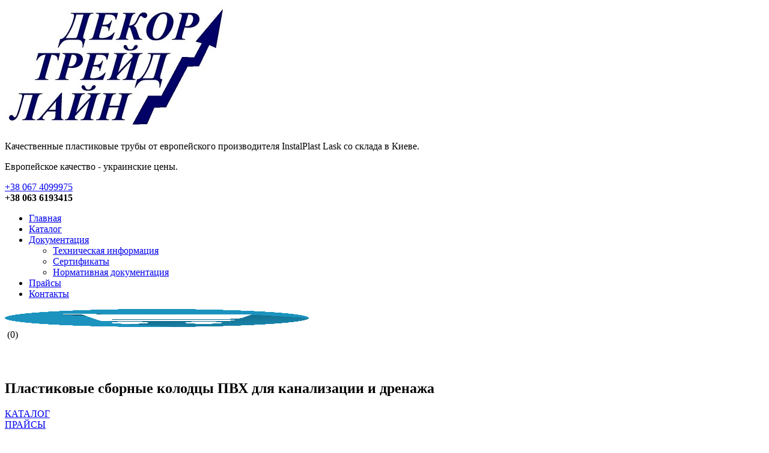

--- FILE ---
content_type: text/html; charset=utf-8
request_url: https://decor-trade.kiev.ua/ru/kolodci_pvh_dlya_kanalizacii_i_drenazha/%D0%9A%D0%BE%D0%BB%D0%BE%D0%B4%D0%B5%D1%86-InCor-%D0%9F%D0%92%D0%A5-400-160-%D1%81%D0%B1%D0%BE%D1%80%D0%BD%D1%8B%D0%B9-%D0%BA%D0%B8%D0%BD%D0%B5%D1%82%D0%B0
body_size: 12554
content:

<!DOCTYPE html>
<html lang="ru">
<head>
	<script type="text/javascript">
			</script>
	<meta http-equiv="content-type" content="text/html; charset=utf-8" />
	<title>Сборные колодцы ПВХ для канализации и дренажа</title>
	<base href="https://decor-trade.kiev.ua/" />
	<link rel="canonical" href="https://decor-trade.kiev.ua/ru/kolodci_pvh_dlya_kanalizacii_i_drenazha/Колодец-InCor-ПВХ-400-160-сборный-кинета" />
	
		<link rel="alternate" hreflang="uk" href="https://decor-trade.kiev.ua/kolodci_pvh_dlya_kanalizacii_i_drenazha/store-item-172" />
		<link rel="alternate" hreflang="x-default" href="https://decor-trade.kiev.ua/kolodci_pvh_dlya_kanalizacii_i_drenazha/store-item-172" />
			<link rel="alternate" hreflang="ru" href="https://decor-trade.kiev.ua/ru/kolodci_pvh_dlya_kanalizacii_i_drenazha/Колодец-InCor-ПВХ-400-160-сборный-кинета" />
		
			<meta name="description" content="Колодец ПВХ сборный купить в Киеве. Пластиковые сборные колодцы ПВХ. Цены на ПВХ колодцы InstalPlast Lask. +380 (67) 409-99-75 Колодцы полимерные проходные, смотровые, дренажные. Продажа труб и фитингов. Отзывы ♥ Оперативная поставка. Сертифікаты, Оптовые скидки! $ Каталог." />
			<meta name="keywords" content="колодязь пластиковий,пластикові колодязі ціна,поворотный колодец купить,колодязі поліетиленові,колодцы канализационные пластиковые цена,пвх колодец,пластиковые колодцы для канализации цена,колодцы сборные,колодцы пвх дренажные,колодцы полимерные,смотровой колодец пластиковый,водовідведення,водоотвод,гофрированная канализация,гофрированная труба для канализации,для канализации,каналізаційні труби,канализации,канализационные трубы пластиковые,колодец инспекционный,колодец канализационный,колодец пластиковій,колодец пластиковый,колодец проходной,колодец сборный,ливневая канализация,наружная канализация,пластиковые колодцы,полипропиленовая гофрированная труба,система канализации,системы канализации,трубы для наружной канализации,кинета,колодцы канализационные,днища колодцев,Дренажный колодец пластиковый" />
			
	<!-- Facebook Open Graph -->
		<meta property="og:title" content="Сборные колодцы ПВХ для канализации и дренажа" />
			<meta property="og:description" content="Колодец ПВХ сборный купить в Киеве. Пластиковые сборные колодцы ПВХ. Цены на ПВХ колодцы InstalPlast Lask. +380 (67) 409-99-75 Колодцы полимерные проходные, смотровые, дренажные. Продажа труб и фитингов. Отзывы ♥ Оперативная поставка. Сертифікаты, Оптовые скидки! $ Каталог." />
			<meta property="og:image" content="https://decor-trade.kiev.ua/gallery_gen/8d6756c4af2d3a643802e0a4c110f546_fill.jpg" />
			<meta property="og:type" content="article" />
			<meta property="og:url" content="https://decor-trade.kiev.ua/ru/kolodci_pvh_dlya_kanalizacii_i_drenazha/%D0%9A%D0%BE%D0%BB%D0%BE%D0%B4%D0%B5%D1%86-InCor-%D0%9F%D0%92%D0%A5-400-160-%D1%81%D0%B1%D0%BE%D1%80%D0%BD%D1%8B%D0%B9-%D0%BA%D0%B8%D0%BD%D0%B5%D1%82%D0%B0" />
		<!-- Facebook Open Graph end -->

		<meta name="generator" content="Конструктор сайтов &quot;Доминант Телеком&quot; (UA)" />
			<script type="text/javascript"> var wb_captcha_list = {}; var wb_init_captcha = function(id, key) { wb_captcha_list[id] = key; };</script>
	<script src="js/common-bundle.js?ts=20260102235620" type="text/javascript"></script>
	<script src="js/a189ba818c0e05daff8047ba1c541a85-bundle.js?ts=20260102235620" type="text/javascript"></script>
	<link href="css/common-bundle.css?ts=20260102235620" rel="stylesheet" type="text/css" />
	<link href="https://fonts.googleapis.com/css?family=Open+Sans:300,300i,400,400i,600,600i,700,700i,800,800i&amp;subset=cyrillic,cyrillic-ext,greek,greek-ext,latin,latin-ext,vietnamese" rel="stylesheet" type="text/css" />
	<link href="https://fonts.googleapis.com/css?family=Roboto+Condensed:300,300i,400,400i,700,700i&amp;subset=cyrillic,cyrillic-ext,greek,greek-ext,latin,latin-ext,vietnamese" rel="stylesheet" type="text/css" />
	<link href="https://fonts.googleapis.com/css?family=Open+Sans+Condensed:300,300i,700&amp;subset=cyrillic,cyrillic-ext,greek,greek-ext,latin,latin-ext,vietnamese" rel="stylesheet" type="text/css" />
	<link href="https://fonts.googleapis.com/css?family=Josefin+Sans:700&amp;subset=latin-ext,vietnamese,latin" rel="stylesheet" type="text/css" />
	<link href="https://fonts.googleapis.com/css?family=PT+Sans+Caption:400,700&amp;subset=cyrillic,cyrillic-ext,latin,latin-ext" rel="stylesheet" type="text/css" />
	<link href="css/a189ba818c0e05daff8047ba1c541a85-bundle.css?ts=20260102235620" rel="stylesheet" type="text/css" id="wb-page-stylesheet" />
	<!-- Global site tag (gtag.js) - Google Analytics -->
<script async src="https://www.googletagmanager.com/gtag/js?id=G-W2ZHVV8VYL"></script>
<script>
  window.dataLayer = window.dataLayer || [];
  function gtag(){dataLayer.push(arguments);}
  gtag('js', new Date());

  gtag('config', 'G-W2ZHVV8VYL');
</script>

<script>
	(function() {
		var anonymize = function() {
			if (!('ga' in window) || !window.ga) {
				setTimeout(function() {
					anonymize();
				}, 50);
			} else {
				ga('set', 'anonymizeIp', true);
			}
		};
		anonymize();
	})();
</script>
<meta name="robots" content="index, follow"/>
<meta name="viewport" content="width=device-width, initial-scale=1"><link rel="apple-touch-icon" type="image/png" sizes="60x60" href="gallery/favicons/favicon-60x60.png"><link rel="icon" type="image/png" sizes="60x60" href="gallery/favicons/favicon-60x60.png"><link rel="apple-touch-icon" type="image/png" sizes="76x76" href="gallery/favicons/favicon-76x76.png"><link rel="icon" type="image/png" sizes="76x76" href="gallery/favicons/favicon-76x76.png"><link rel="icon" type="image/png" href="gallery/favicons/favicon.png"><meta name="google-site-verification" content="_0xpdAKTQHnywnaAlrKaVzP67hESP-NP9NoHUlcVpzo" />
	<script type="text/javascript">
	window.useTrailingSlashes = false;
	window.disableRightClick = false;
	window.currLang = 'ru';
</script>
		
	<!--[if lt IE 9]>
	<script src="js/html5shiv.min.js"></script>
	<![endif]-->

		<script type="text/javascript">
		$(function () {
});    </script>
</head>


<body class="site site-lang-ru " ><div id="wb_root" class="root wb-layout-vertical"><div class="wb_sbg"></div><div id="wb_header_a189ba818c0e05daff8047ba1c541a85" class="wb_element wb-layout-element" data-plugin="LayoutElement"><div class="wb_content wb-layout-vertical"><div id="a189ba814f2a412cba59d0abe2571798" class="wb_element wb-layout-element" data-plugin="LayoutElement"><div class="wb_content wb-layout-horizontal"><div id="a189ba814f2a423c245060b40998d91a" class="wb_element wb-layout-element" data-plugin="LayoutElement"><div class="wb_content wb-layout-vertical"><div id="a189ba814f2a43fd1dded2ca2d34d8f6" class="wb_element wb-layout-element" data-plugin="LayoutElement"><div class="wb_content wb-layout-horizontal"><div id="a189ba814f2a44f39de9376d59709a77" class="wb_element wb_element_picture" data-plugin="Picture" title="DTL_Logo"><div class="wb_picture_wrap"><div class="wb-picture-wrapper"><a href="https://decor-trade.kiev.ua/uk"><img loading="lazy" alt="DTL_Logo" src="gallery_gen/0e619efc7a5dbd289cee06bdc7125059_fit.jpg?ts=1767390984"></a></div></div></div><div id="a189ba814f2a4575f75013fdf65e2aa3" class="wb_element wb_text_element" data-plugin="TextArea" style=" line-height: normal;"><p class="wb-stl-custom1" data-dnid="10243">Качественные пластиковые трубы от европейского производителя InstalPlast Lask со склада в Киеве.</p><p class="wb-stl-custom1" data-dnid="10244">Европейское качество - украинские цены.</p></div><div id="a189ba814f2a4660f4ea3090972b4576" class="wb_element wb_text_element" data-plugin="TextArea" style=" line-height: normal;"><p class="wb-stl-custom2" data-dnid="10241"><a href="tel:+380675024062">+38 067 4099975</a><br>
<strong>+38 063 6193415</strong></p>
</div></div></div><div id="a189ba814f2a47d2a4bf8a598cc06c40" class="wb_element wb-menu wb-prevent-layout-click wb-menu-mobile" data-plugin="Menu"><span class="btn btn-default btn-collapser"><span class="icon-bar"></span><span class="icon-bar"></span><span class="icon-bar"></span></span><ul class="hmenu" dir="ltr"><li><a href="ru">Главная</a></li><li><a href="ru/katalog-grup">Каталог</a></li><li><a href="ru/dokumentacia">Документация</a><ul><li><a href="ru/tehnicheskaya-informacia">Техническая информация</a></li><li><a href="ru/sertifikats">Сертификаты</a></li><li><a href="ru/normative-documents">Нормативная документация</a></li></ul></li><li><a href="ru/prices">Прайсы</a></li><li><a href="ru/contacts">Контакты</a></li></ul><div class="clearfix"></div></div></div></div><div id="a189ba814f2a4894e421e6fb6a901310" class="wb_element wb-layout-element" data-plugin="LayoutElement"><div class="wb_content wb-layout-vertical"><div id="a189ba814f2a49db31eee0c7cda406b1" class="wb_element wb-layout-element" data-plugin="LayoutElement"><div class="wb_content wb-layout-horizontal"><div id="a189ba814f2a4a107247391f849d5b98" class="wb_element" data-plugin="Button"><a class="wb_button" href="javascript:void(0);" data-popup="wb_popup:ru/Callback?wbPopupMode=1;w=360;h=420;" title="Обратный звонок"><span></span></a></div><div id="a189ba814f2a4bd53647b4e91170ce24" class="wb_element wb-prevent-layout-click" data-plugin="Languages"><div data-type="flags" class="lang-selector langs_flags langs_flags_noa"><a href="kolodci_pvh_dlya_kanalizacii_i_drenazha/store-item-172" title="Украї́нська" data-lang="uk"><i class="flag-icon-ua"></i></a><a href="ru/kolodci_pvh_dlya_kanalizacii_i_drenazha/Колодец-InCor-ПВХ-400-160-сборный-кинета" title="Русский" data-lang="ru"><i class="flag-icon-ru"></i></a></div></div></div></div><div id="a189ba814f2a4c90a6e8ab473575fd07" class="wb_element wb-prevent-layout-click wb-store-cart" data-plugin="StoreCart"><div class="wb-store-cart-wrp">
		<img loading="lazy" src="gallery_gen/65b50755a031185de36a2025d6c877b4_fit.png"
		 alt=""
		 title=""
         width="40%"         height="30px"    />
		<div>
				<span class="store-cart-name">&nbsp;<span class="store-cart-counter">(0)</span>
		</span>
	</div>
	<script type="text/javascript">
		$(function() { wb_require(['store/js/StoreCartElement'], function(app) { app.init('a189ba814f2a4c90a6e8ab473575fd07', '/ru/kolodci_pvh_dlya_kanalizacii_i_drenazha/wb_cart'); }); });
	</script>
</div>
</div></div></div></div></div><div id="a18f15baadb8009149c66ea9d653427d" class="wb_element wb-layout-element" data-plugin="LayoutElement"><div class="wb_content wb-layout-vertical"><div id="a18f15bc114700f9ba0e8ea986a5966f" class="wb_element wb_text_element" data-plugin="TextArea" style=" line-height: normal;"><h2 class="wb-stl-custom6" style="text-align: center;"><span style="color:#ffffff;">НАША КОМПАНИ РАБОТАЕТ ВО ВРЕМЯ ВОЕННОГО ПОЛОЖЕНИЯ.</span></h2>
</div></div></div></div></div><div id="wb_main_a189ba818c0e05daff8047ba1c541a85" class="wb_element wb-layout-element" data-plugin="LayoutElement"><div class="wb_content wb-layout-vertical"><div id="a189ba814f24972def3755d8061b9335" class="wb_element wb-layout-element" data-plugin="LayoutElement"><div class="wb_content wb-layout-vertical"><div id="a189ba814f249835c2b0bf91342fd833" class="wb_element wb-layout-element" data-plugin="LayoutElement"><div class="wb_content wb-layout-horizontal"><div id="a189ba814f2499bc886b7b4f1b68f3fb" class="wb_element wb_text_element" data-plugin="TextArea" style=" line-height: normal;"><h2 class="wb-stl-custom3" data-dnid="210292">Пластиковые сборные колодцы ПВХ для канализации и дренажа</h2></div><div id="a189ba814f249a87dbe3fd9780cd823a" class="wb_element wb-layout-element" data-plugin="LayoutElement"><div class="wb_content wb-layout-horizontal"><div id="a189ba814f249b2c9bf7a4b3ac56ce89" class="wb_element wb-layout-element" data-plugin="LayoutElement"><div class="wb_content wb-layout-vertical"><div id="a189ba814f249c4d9e0032b75079a8a5" class="wb_element" data-plugin="Button"><a class="wb_button" href="ru/katalog-grup"><span></span></a></div><div id="a189ba814f249d0155f42f5b27408d5e" class="wb_element" data-plugin="Button"><a class="wb_button" href="ru/katalog-grup"><span>КАТАЛОГ</span></a></div></div></div><div id="a189ba814f249ef1cadaf85d40aa88f2" class="wb_element wb-layout-element" data-plugin="LayoutElement"><div class="wb_content wb-layout-vertical"><div id="a189ba814f249f0a36729a78fcd15b67" class="wb_element" data-plugin="Button"><a class="wb_button" href="ru/prices"><span></span></a></div><div id="a189ba814f24a01f28f63e91dc53a9bb" class="wb_element" data-plugin="Button"><a class="wb_button" href="ru/prices"><span>ПРАЙСЫ</span></a></div></div></div><div id="a189ba814f24a1548b0b903d5c6147b7" class="wb_element wb-layout-element" data-plugin="LayoutElement"><div class="wb_content wb-layout-vertical"><div id="a189ba814f24a264e516afecabe06133" class="wb_element" data-plugin="Button"><a class="wb_button" href="ru/sertifikats"><span></span></a></div><div id="a189ba814f24a3de22d57d319b107953" class="wb_element" data-plugin="Button"><a class="wb_button" href="ru/sertifikats"><span>СЕРТИФИКАТЫ</span></a></div></div></div><div id="a189ba814f24a41cf5b9597be8026911" class="wb_element wb-layout-element" data-plugin="LayoutElement"><div class="wb_content wb-layout-vertical"><div id="a189ba814f24a5122bacb14a3a199f1a" class="wb_element" data-plugin="Button"><a class="wb_button" href="javascript:void(0);" data-popup="wb_popup:ru/feedback?wbPopupMode=1;"><span></span></a></div><div id="a189ba814f24a6185dfe9ef3883606ee" class="wb_element" data-plugin="Button"><a class="wb_button" href="javascript:void(0);" data-popup="wb_popup:ru/feedback?wbPopupMode=1;"><span>ОБРАТНАЯ СВЯЗЬ</span></a></div></div></div></div></div></div></div><div id="a189ba814f24a71b40d16a5f473ddd5b" class="wb_element wb-layout-element" data-plugin="LayoutElement"><div class="wb_content wb-layout-horizontal"><div id="a189ba814f24a8845f73ffa24967f007" class="wb_element wb-layout-element" data-plugin="LayoutElement"><div class="wb_content wb-layout-vertical"><div id="a189ba814f24a9b789edceb2257bb2e3" class="wb_element wb_text_element" data-plugin="TextArea" style=" line-height: normal;"><p class="wb-stl-custom37" data-dnid="210272">Компания "ДЕКОР ТРЕЙД ЛАЙН" предлагает пластиковые колодцы из ПВХ для канализации и дреножа одного из ведущих европейских производителей - польской фирмы InstalPlast Lask.</p><p class="wb-stl-custom37" data-dnid="210274">Широкий ассортимент колодцев ПВХ и комплектующих к ним всегда присутствует на нашем складе в Киеве. Возможна поставка колодцев ПВХ под заказ.<br>
Поставляя продукцию напрямую от производителя мы можем предложить нашим заказчикам лучшие цены и условия доставки.</p><p class="wb-stl-custom37" data-dnid="210276">Формула  "приемлемая цена + европейское качество" позволяют нам оставться одним из лидеров на украинском трубном рынке.</p></div><div id="a189ba814f24aac37503b727195b2f0c" class="wb_element wb-layout-element" data-plugin="LayoutElement"><div class="wb_content wb-layout-horizontal"><div id="a189ba814f24ab390eb84173ca910659" class="wb_element wb_element_picture" data-plugin="Picture" title=""><div class="wb_picture_wrap"><div class="wb-picture-wrapper"><img loading="lazy" alt="" src="gallery/instalplast_logo_new-ts1635321101.jpg?ts=1767390984"></div></div></div><div id="a189ba814f24ac60abdb3a9c10357fa5" class="wb_element wb_element_picture" data-plugin="Picture" title=""><div class="wb_picture_wrap"><div class="wb-picture-wrapper"><img loading="lazy" alt="" src="gallery_gen/d56f539aa0c8cbecc9c216f51d32c04d_fit.jpg?ts=1767390984"></div></div></div></div></div></div></div><div id="a189ba814f24ad09a6103f2345c4d254" class="wb_element wb-layout-element" data-plugin="LayoutElement"><div class="wb_content wb-layout-vertical"><div id="a189ba814f24ae319fc51912bf048202" class="wb_element wb-layout-element" data-plugin="LayoutElement"><div class="wb_content wb-layout-horizontal"><div id="a189ba814f24afa87d4e2a6233c09784" class="wb_element" data-plugin="Button"><a class="wb_button" href="https://decor-trade.kiev.ua/Price/Decor-price_kolodci_pvh_drenazh.pdf" target="_blank"><span></span></a></div><div id="a189ba814f24b069b1a5b291c95a6f28" class="wb_element wb_text_element" data-plugin="TextArea" style=" line-height: normal;"><p class="wb-stl-custom38" data-dnid="210280"><a data-_="Link" href="https://decor-trade.kiev.ua/Price/Decor-price_kolodci_pvh_drenazh.pdf" target="_blank">Прайс-лист на сборные колодцы из ПВХ</a></p>
</div></div></div><div id="a189ba814f24b18efcca9fcf3d012ebb" class="wb_element wb-layout-element" data-plugin="LayoutElement"><div class="wb_content wb-layout-horizontal"><div id="a189ba814f24b258726c4bf44bdcb6ac" class="wb_element wb-anim wb-anim-move-down" data-plugin="Button"><a class="wb_button" href="gallery/Kolodci-PVC-2019-ru.pdf" target="_blank"><span></span></a></div><div id="a189ba814f24b346f9ee81d71f44d4ac" class="wb_element wb_text_element" data-plugin="TextArea" style=" line-height: normal;"><p class="wb-stl-custom38" data-dnid="210283"><a data-_="Link" href="gallery/Kolodci-PVC-2019-ru.pdf" target="_blank">Каталог производителя</a></p>
</div></div></div><div id="a189ba814f24b4b1ccc8a866e541fae6" class="wb_element wb-layout-element" data-plugin="LayoutElement"><div class="wb_content wb-layout-horizontal"><div id="a189ba814f24b56c62b747d09e65d1e2" class="wb_element wb-anim wb-anim-move-down" data-plugin="Button"><a class="wb_button"><span></span></a></div><div id="a189ba814f24b606769c85c3472802aa" class="wb_element wb_text_element" data-plugin="TextArea" style=" line-height: normal;"><p class="wb-stl-custom4" data-dnid="210282">Инструкции по монтажу</p></div></div></div><div id="a189ba814f24b70cefd0a4e3b90df397" class="wb_element" data-plugin="Button"><a class="wb_button" href="ru/kolodci_pvh_dlya_kanalizacii_i_drenazha#kolodci%2524"><span>Заказать в Каталоге</span></a></div><div id="a189ba814f24b8acfd89f2058cdbd928" class="wb_element" data-plugin="Button"><a class="wb_button" href="ru/kolodci-pvh-tech-info"><span>Техническая информация</span></a></div></div></div></div></div><div id="a189ba814f24b99c9cf6faaf59aca12a" class="wb_element wb_text_element" data-plugin="TextArea" style=" line-height: normal;"><p class="wb-stl-custom40" data-dnid="210300">Типы составных канализационных колодцев из ПВХ производства InsalPlast Lask®</p></div><div id="a189ba814f24badd7f2a366b5fe6f0ec" class="wb_element wb_text_element" data-plugin="TextArea" style=" line-height: normal;"><p class="wb-stl-custom4" data-dnid="210301">Большинство сборных канализационных колодцев из ПВХ разделяют на для типа – проходной и сборный.</p><p class="wb-stl-custom4" data-dnid="210302">Также по функциональности сборные колодцы из ПВХ разделяют на: </p><p class="wb-stl-custom4" data-dnid="210303">канализационные колодцы - устанавливаются возде домов и на улицах в местах слива бытовой канализации в магистральную канализационную трубу;</p><p class="wb-stl-custom4" data-dnid="210304">ливнесточные колодцы - служат для сбора и направления дождевых вод с ливнесточных систем крыш домов в магистральные трубы ливневой канализации;</p><p class="wb-stl-custom4" data-dnid="210305">дренажные колодцы  - служат для соединения дренажных труб в местах поворотов, разветвлений и переходов диаметра от основного трубопровода к прилегающим, или меньщего диаметра.</p><p class="wb-stl-custom4" data-dnid="210306">Все канализационные колодцы из ПВХ предназначены для инспектирования и при необходимости, очистки канализационных систем.</p></div><div id="a189ba814f24bb7c539842ef743d2c05" class="wb_element wb-layout-element" data-plugin="LayoutElement"><div class="wb_content wb-layout-horizontal"><div id="a189ba814f24bc8c5f93badda1cc2f88" class="wb_element wb_element_picture wb-prevent-layout-click" data-plugin="Picture" title="Проходной колодец ПВХ"><div class="wb_picture_wrap"><div class="wb-picture-wrapper"><img loading="lazy" alt="Проходной колодец ПВХ" src="gallery_gen/a94719f367872c12042cc3bfb210d6eb_360x493_0x0_360x494_crop.jpg?ts=1767390984"><script type="text/javascript">
					$("#a189ba814f24bc8c5f93badda1cc2f88").on("click touchstart touchend touchmove", function(e) {
						if (e.type === "touchstart") {
							$(this).data("pswpDisabled", false);
						} else if (e.type === "touchmove") {
							$(this).data("pswpDisabled", true);
						}
						if ((e.type === "click" || e.type === "touchend") && !$(this).data("pswpDisabled")) {
							if ($(this).data("clicked")) { return; }
							$(this).data("clicked", true);
							var img = new Image();
							img.onload = function() {
								var lightBox = new window.PhotoSwipeLightbox({
									appendToEl: $('.wb_pswp').get(0),
									bgOpacity: 1,
									dataSource: [{
										src: this.src,
										width: this.width,
										height: this.height,
										msrc: this.src
									}],
									pswpModule: window.PhotoSwipe,
									index: 0,
								});
								lightBox.init();
								lightBox.loadAndOpen(0);
								$("#a189ba814f24bc8c5f93badda1cc2f88").data("clicked", false);
							};
							img.src = "gallery\/kolodec_pvh_s_manzhetoi_2_ua-ts1637315157.jpg";
						}
					});
				</script></div></div></div><div id="a189ba814f24bd0aee86e7239adbc3bf" class="wb_element wb-layout-element" data-plugin="LayoutElement"><div class="wb_content wb-layout-vertical"><div id="a189ba814f24be13b7b88a44033bf275" class="wb_element wb_text_element" data-plugin="TextArea" style=" line-height: normal;"><p class="wb-stl-custom40" data-dnid="210337">Проходной канализационный колодец ПВХ-ПВХ</p></div><div id="a189ba814f24bfada7f87b309e9ff412" class="wb_element wb_text_element" data-plugin="TextArea" style=" line-height: normal;"><p class="wb-stl-custom4" data-dnid="210314">Состоит из:</p><p class="wb-stl-custom4" data-dnid="210315">- проходного лотка (кинеты) диаметром 315мм или 400мм</p><p class="wb-stl-custom4" data-dnid="210316">- стержневой ПВХ трубы диаметром  315мм или 400мм</p><p class="wb-stl-custom4" data-dnid="210317">- резиновой манжеты для перехода с 400мм на 315мм</p><p class="wb-stl-custom4" data-dnid="210318">- телескоп диаметром 315мм и длиной 700мм</p><p class="wb-stl-custom4" data-dnid="210319">- чугунный люк или чугунная решетка с основанием.</p><p class="wb-stl-custom4" data-dnid="210320">Возможна установка колодца без телескопа а также с бетонным основанием и люком.</p></div></div></div></div></div><div id="a189ba814f24c060010140c362ed214f" class="wb_element wb-layout-element" data-plugin="LayoutElement"><div class="wb_content wb-layout-horizontal"><div id="a189ba814f24c133c74aa92e310724d5" class="wb_element wb_element_picture wb-prevent-layout-click" data-plugin="Picture" title=""><div class="wb_picture_wrap"><div class="wb-picture-wrapper"><img loading="lazy" alt="" src="gallery_gen/24aa6b909912563d8f96ef47091ccd1d_360x494_fit.jpg?ts=1767390984"><script type="text/javascript">
					$("#a189ba814f24c133c74aa92e310724d5").on("click touchstart touchend touchmove", function(e) {
						if (e.type === "touchstart") {
							$(this).data("pswpDisabled", false);
						} else if (e.type === "touchmove") {
							$(this).data("pswpDisabled", true);
						}
						if ((e.type === "click" || e.type === "touchend") && !$(this).data("pswpDisabled")) {
							if ($(this).data("clicked")) { return; }
							$(this).data("clicked", true);
							var img = new Image();
							img.onload = function() {
								var lightBox = new window.PhotoSwipeLightbox({
									appendToEl: $('.wb_pswp').get(0),
									bgOpacity: 1,
									dataSource: [{
										src: this.src,
										width: this.width,
										height: this.height,
										msrc: this.src
									}],
									pswpModule: window.PhotoSwipe,
									index: 0,
								});
								lightBox.init();
								lightBox.loadAndOpen(0);
								$("#a189ba814f24c133c74aa92e310724d5").data("clicked", false);
							};
							img.src = "gallery\/kolodec_pvh_s_manzhetoi_ua-ts1637315157.jpg";
						}
					});
				</script></div></div></div><div id="a189ba814f24c2222bfc86f87a1cc477" class="wb_element wb-layout-element" data-plugin="LayoutElement"><div class="wb_content wb-layout-vertical"><div id="a189ba814f24c3bfc990952eefb384a5" class="wb_element wb_text_element" data-plugin="TextArea" style=" line-height: normal;"><p class="wb-stl-custom40" data-dnid="210338">Сборный канализационный колодец ПВХ-ПВХ</p></div><div id="a189ba814f24c4c3bd47dae8682ba8cc" class="wb_element wb_text_element" data-plugin="TextArea" style=" line-height: normal;"><p class="wb-stl-custom4" data-dnid="210307">Состоит из:</p><p class="wb-stl-custom4" data-dnid="210308">- сборного лотка (кинеты) диаметром 400мм</p><p class="wb-stl-custom4" data-dnid="210309">- стержневой ПВХ трубы диаметром  400мм</p><p class="wb-stl-custom4" data-dnid="210310">- резиновой манжеты для перехода с 400мм на 315мм</p><p class="wb-stl-custom4" data-dnid="210311">- телескоп диаметром 315мм и длиной 700мм</p><p class="wb-stl-custom4" data-dnid="210312">- чугунный люк или чугунная решетка с основанием.</p><p class="wb-stl-custom4" data-dnid="210313">Возможна установка колодца без телескопа а также с бетонным основанием и люком.</p></div></div></div></div></div><div id="a189ba814f24c5fe452a36d717c00f34" class="wb_element wb-layout-element" data-plugin="LayoutElement"><div class="wb_content wb-layout-horizontal"><div id="a189ba814f24c684d6c28ef5dd5d3a8c" class="wb_element wb_element_picture wb-prevent-layout-click" data-plugin="Picture" title=""><div class="wb_picture_wrap"><div class="wb-picture-wrapper"><img loading="lazy" alt="" src="gallery_gen/126ad5e08f77abd6ffc9bd600d844e0b_356x488_fit.jpg?ts=1767390984"><script type="text/javascript">
					$("#a189ba814f24c684d6c28ef5dd5d3a8c").on("click touchstart touchend touchmove", function(e) {
						if (e.type === "touchstart") {
							$(this).data("pswpDisabled", false);
						} else if (e.type === "touchmove") {
							$(this).data("pswpDisabled", true);
						}
						if ((e.type === "click" || e.type === "touchend") && !$(this).data("pswpDisabled")) {
							if ($(this).data("clicked")) { return; }
							$(this).data("clicked", true);
							var img = new Image();
							img.onload = function() {
								var lightBox = new window.PhotoSwipeLightbox({
									appendToEl: $('.wb_pswp').get(0),
									bgOpacity: 1,
									dataSource: [{
										src: this.src,
										width: this.width,
										height: this.height,
										msrc: this.src
									}],
									pswpModule: window.PhotoSwipe,
									index: 0,
								});
								lightBox.init();
								lightBox.loadAndOpen(0);
								$("#a189ba814f24c684d6c28ef5dd5d3a8c").data("clicked", false);
							};
							img.src = "gallery\/kolodec_pvh_s_perehodom-ts1635242666.jpg";
						}
					});
				</script></div></div></div><div id="a189ba814f24c71727f46e170a44518f" class="wb_element wb-layout-element" data-plugin="LayoutElement"><div class="wb_content wb-layout-vertical"><div id="a189ba814f24c8cb9bf7a14160df8b14" class="wb_element wb_text_element" data-plugin="TextArea" style=" line-height: normal;"><p class="wb-stl-custom40" data-dnid="210339">Проходной канализационный колодец InCor-ПВХ или InCor-InCor</p></div><div id="a189ba814f24c97f99f2898ab80e49bf" class="wb_element wb_text_element" data-plugin="TextArea" style=" line-height: normal;"><p class="wb-stl-custom4" data-dnid="210293">Состоит из:</p><p class="wb-stl-custom4" data-dnid="210294">- проходного лотка (кинеты) диаметром 315 или 400мм</p><p class="wb-stl-custom4" data-dnid="210295">- стержневой гофрированной трубы InCor (SN4 или SN8) диаметром  315 или 400мм</p><p class="wb-stl-custom4" data-dnid="210296">- пластикового перехода с гофрированной трубы 400мм на трубу ПВХ 315мм</p><p class="wb-stl-custom4" data-dnid="210297">- телескоп диаметром 315мм и длиной 700мм</p><p class="wb-stl-custom4" data-dnid="210298">- чугунный люк или чугунная решетка с основанием.</p><p class="wb-stl-custom4" data-dnid="210299">Возможна установка колодца без телескопа а также с бетонным основанием и люком.</p></div></div></div></div></div><div id="a189ba814f24ca5e9c4d0f03ad65553c" class="wb_element wb-layout-element" data-plugin="LayoutElement"><div class="wb_content wb-layout-horizontal"><div id="a189ba814f24cb084dfdbcd219c20f00" class="wb_element wb_element_picture wb-prevent-layout-click" data-plugin="Picture" title=""><div class="wb_picture_wrap"><div class="wb-picture-wrapper"><img loading="lazy" alt="" src="gallery_gen/950f9d110b82eb4ecf91f2aced3418d6_352x482_fit.jpg?ts=1767390984"><script type="text/javascript">
					$("#a189ba814f24cb084dfdbcd219c20f00").on("click touchstart touchend touchmove", function(e) {
						if (e.type === "touchstart") {
							$(this).data("pswpDisabled", false);
						} else if (e.type === "touchmove") {
							$(this).data("pswpDisabled", true);
						}
						if ((e.type === "click" || e.type === "touchend") && !$(this).data("pswpDisabled")) {
							if ($(this).data("clicked")) { return; }
							$(this).data("clicked", true);
							var img = new Image();
							img.onload = function() {
								var lightBox = new window.PhotoSwipeLightbox({
									appendToEl: $('.wb_pswp').get(0),
									bgOpacity: 1,
									dataSource: [{
										src: this.src,
										width: this.width,
										height: this.height,
										msrc: this.src
									}],
									pswpModule: window.PhotoSwipe,
									index: 0,
								});
								lightBox.init();
								lightBox.loadAndOpen(0);
								$("#a189ba814f24cb084dfdbcd219c20f00").data("clicked", false);
							};
							img.src = "gallery\/kolodec_pvh_s_perehodom_2_ua-ts1637315158.jpg";
						}
					});
				</script></div></div></div><div id="a189ba814f24ccd8f120a4c5f16e7b7b" class="wb_element wb-layout-element" data-plugin="LayoutElement"><div class="wb_content wb-layout-vertical"><div id="a189ba814f24cd164fd4b06c8b4c589c" class="wb_element wb_text_element" data-plugin="TextArea" style=" line-height: normal;"><p class="wb-stl-custom40" data-dnid="210340">Сборный канализационный колодец InCor-ПВХ или InCor-InCor</p></div><div id="a189ba814f24cea344e5b542e3df2d7b" class="wb_element wb_text_element" data-plugin="TextArea" style=" line-height: normal;"><p class="wb-stl-custom4" data-dnid="210329">Состоит из:</p><p class="wb-stl-custom4" data-dnid="210330">- сборного лотка (кинеты) диаметром 315 или 400мм</p><p class="wb-stl-custom4" data-dnid="210331">- стержневой гофрированной трубы InCor (SN4 или SN8) диаметром  315 или 400мм</p><p class="wb-stl-custom4" data-dnid="210332">- пластикового перехода с гофрированной трубы 400мм на трубу ПВХ 315мм</p><p class="wb-stl-custom4" data-dnid="210333">- телескоп диаметром 315мм и длиной 700мм</p><p class="wb-stl-custom4" data-dnid="210334">- чугунный люк или чугунная решетка с основанием.</p><p class="wb-stl-custom4" data-dnid="210335">Возможна установка колодца без телескопа а также с бетонным основанием и люком.</p></div></div></div></div></div><div id="a189ba814f24cf37dea5422122474d4c" class="wb_element wb_text_element" data-plugin="TextArea" style=" line-height: normal;"><a name="kolodci%24" class="wb_anchor"></a><h2 class="wb-stl-custom3" data-dnid="210291">Купить пластиковые колодцы ПВХ для канализации и дренажа. Комплектующие к колодцам.</h2></div><div id="a189ba814f24d0f1ad913b395b6565b9" class="wb_element wb-prevent-layout-click" data-plugin="Store"><div class="wb-store wb-mob-store wb-tab-store"><a name="wbs12" class="wb_anchor"></a><div class="wb-store-details" data-ng-controller="StoreDetailsCtrl">
	<div class="wb-store-controls">
		<div>
			<a class="wb-store-back btn btn-default"
			   href="/ru/kolodci_pvh_dlya_kanalizacii_i_drenazha/#wbs12"><span class="fa fa-chevron-left"></span>&nbsp;Назад</a>
		</div>
	</div>
	<div class="wb-store-imgs-block">
					<div class="wb-store-image">
								<div id="a189ba814f24d0f1ad913b395b6565b9_gallery" class="wb_element wb-prevent-layout-click wb_gallery" data-plugin="Gallery"><script type="text/javascript">
			$(function() {
				(function(GalleryLib) {
					var el = document.getElementById("a189ba814f24d0f1ad913b395b6565b9_gallery");
					var lib = new GalleryLib({"id":"a189ba814f24d0f1ad913b395b6565b9_gallery","height":"auto","type":"list","trackResize":true,"interval":3,"speed":400,"images":[],"border":{"border":"5px none #00008c"},"padding":10,"thumbWidth":100,"thumbHeight":100,"thumbAlign":"center","thumbPadding":6,"thumbAnim":"","thumbShadow":"","imageCover":true,"disablePopup":false,"controlsArrow":"chevron","controlsArrowSize":14,"controlsArrowStyle":{"active":{"color":"#FFFFFF","shadow":{"angle":135,"blur":1,"color":"#000000","css":{"text-shadow":"0px 0px 1px #000000"},"distance":0,"forText":true,"size":0}},"hover":{"color":"#DDDDDD","shadow":{"angle":135,"blur":1,"color":"#222222","css":{"text-shadow":"0px 0px 1px #222222"},"distance":0,"forText":true,"size":0}},"normal":{"color":"#FFFFFF","shadow":{"angle":135,"blur":1,"color":"#000000","css":{"text-shadow":"0px 0px 1px #000000"},"distance":0,"forText":true,"size":0}}},"slideOpacity":100,"showPictureCaption":"always","captionIncludeDescription":false,"captionPosition":"center bottom","mapTypeId":"","markerIconTypeId":"","zoom":"","mapCenter":"","key":"","theme":"","color":"","showSatellite":"","showZoom":"","showStreetView":"","showFullscreen":"","allowDragging":"","showRoads":"","showLandmarks":"","showLabels":"","locale":"ru_RU","pauseOnHover":""});
					lib.appendTo(el);
				})(window.wbmodGalleryLib);
			});
		</script></div>
			</div>
		
					</div>
	<div class="wb-store-properties">
		<div itemtype="https://schema.org/Product" itemscope>
	<meta itemprop="name" content="Колодец InCor/ПВХ 400/160 сборный, кинета" />
	<meta itemprop="description" content="" />
	<link itemprop="image" href="https://decor-trade.kiev.ua/gallery_gen/8d6756c4af2d3a643802e0a4c110f546_358x358_fit.jpg" />
	<meta itemprop="category" content="" />
	<meta itemprop="category" content="Дренаж и колодцы" />
	<link itemprop="url" href="https://decor-trade.kiev.ua/ru/kolodci_pvh_dlya_kanalizacii_i_drenazha/Колодец-InCor-ПВХ-400-160-сборный-кинета" />
	<div itemprop="offers" itemtype="https://schema.org/Offer" itemscope>
		<link itemprop="url" href="https://decor-trade.kiev.ua/ru/kolodci_pvh_dlya_kanalizacii_i_drenazha/Колодец-InCor-ПВХ-400-160-сборный-кинета" />
		<meta itemprop="priceCurrency" content="UAH" />
		<meta itemprop="price" content="0" />
		<link itemprop="availability" href="https://schema.org/InStock" />
	</div>
</div>
		<div class="wb-store-name">
			<p>			Колодец InCor/ПВХ 400/160 сборный, кинета						</p>		</div>
		
		<table class="wb-store-details-table" style="width: 100%;">
			<tbody>
								<tr>
					<td class="wb-store-details-table-field-label">
						<div class="wb-store-pcats"><div class="wb-store-label">Категория:</div></div>
					</td>
					<td><div class="wb-store-pcats">Дренаж и колодцы</div></td>
				</tr>
								
				
				
				
				<tr class="ng-cloak" data-ng-repeat="variant in ds.variants">
					<td class="wb-store-details-table-field-label">
						<div class="wb-store-field">
							<div class="wb-store-label">{{variant.name}}:</div>
						</div>
					</td>
					<td>
						<div class="wb-store-field wb-store-variant">
							<select class="form-control"
								data-ng-if="!variant.subType"
								data-ng-options="opt.name for opt in ds.filterAvailable(variant.options)"
								data-ng-model="ds.variantSelections['#' + variant.id].option">
							</select>
							<div class="wb-store-variant-buttons"
									data-ng-if="variant.subType == 'buttons'"
									data-ng-class="{active: ds.isOptionSelected(variant, opt)}"
									data-ng-click="ds.selectOption(variant, opt)"
									data-ng-repeat="opt in ds.filterAvailable(variant.options)">
								<span>{{opt.name}}</span>
							</div>
							<div class="wb-store-variant-color"
									data-ng-if="variant.subType == 'color'"
									data-ng-class="{active: ds.isOptionSelected(variant, opt)}"
									data-ng-click="ds.selectOption(variant, opt)"
									data-ng-repeat="opt in ds.filterAvailable(variant.options)">
								<div class="tooltip top" role="tooltip">
									<div class="tooltip-arrow"></div>
									<div class="tooltip-inner">{{opt.name}}</div>
								</div>
								<span data-ng-style="opt.value ? {'background-color': opt.value}: {}">
									{{opt.value ? '' : opt.name}}
								</span>
							</div>
							<div class="wb-store-variant-image"
									data-ng-if="variant.subType == 'image'"
									data-ng-class="{active: ds.isOptionSelected(variant, opt)}"
									data-ng-click="ds.selectOption(variant, opt)"
									data-ng-repeat="opt in ds.filterAvailable(variant.options)">
								<div class="tooltip top" role="tooltip">
									<div class="tooltip-arrow"></div>
									<div class="tooltip-inner">{{opt.name}}</div>
								</div>
								<span data-ng-style="opt.value ? {'background-image': 'url(\'' + opt.value + '\')'} : {}">
									{{opt.value ? '' : opt.name}}
								</span>
							</div>
						</div>
					</td>
				</tr>
			</tbody>
		</table>

				<div class="wb-store-form-buttons form-inline ng-cloak"
				data-ng-show="ds.showDetailsButtons">

						<div class="form-group" data-ng-class="{'has-error': ds.addToCartQuantityErr}">
				<input class="wb-store-cart-add-quantity form-control"
					type="number" min="1" step="1" value="1"
					data-ng-model="ds.addToCartQuantityVal" />
			</div>

			<button type="button" class="wb-store-cart-add-btn btn store-btn"
					data-ng-class="[ds.addToCartStyle]"
					data-ng-click="ds.onAddToCart()"
					data-ng-disabled="ds.addToCartQuantityBusy">
				<span data-ng-if="ds.addToCartIcon" data-ng-class="[ds.addToCartIcon]"></span>
				{{ds.addToCartText}}
			</button>
			
					</div>
				
				
			</div>
</div>
<script type="text/javascript">
	$(function() {
		wb_require(['store/js/StoreDetails'], function(app) {
			app.init(
				"a189ba814f24d0f1ad913b395b6565b9",
				{"elementId":"a189ba814f24d0f1ad913b395b6565b9","itemId":172,"cartUrl":"\/ru\/kolodci_pvh_dlya_kanalizacii_i_drenazha\/wb_cart\/","variants":[],"itemVariants":null,"isStockManaged":false,"imageItems":[{"zoom":"gallery_gen\/8d6756c4af2d3a643802e0a4c110f546_fill.jpg","src":"gallery_gen\/8d6756c4af2d3a643802e0a4c110f546_358x358_fit.jpg","thumb":"gallery_gen\/8d6756c4af2d3a643802e0a4c110f546_358x358_fill.jpg","thumbs":{"200x200":"gallery_gen\/8d6756c4af2d3a643802e0a4c110f546_358x358_fill.jpg"},"images":{"280x280":"gallery_gen\/8d6756c4af2d3a643802e0a4c110f546_358x358_fit.jpg"},"w":358,"h":337,"title":"","description":"","link":null}],"imageResolution":"280x280","thumbResolution":"200x200","translations":{"Add to cart":"\u0414\u043e\u0431\u0430\u0432\u0438\u0442\u044c \u0432 \u043a\u043e\u0440\u0437\u0438\u043d\u0443","Added!":"\u0414\u043e\u0431\u0430\u0432\u043b\u0435\u043d\u043e!"}}			);
		});
	});
</script>
</div></div><div id="a189ba814f24d1542f90e0222d227d10" class="wb_element" data-plugin="CustomHtml" style=" overflow: hidden;"><div style="width: 100%; height: 100%; overflow-y: auto;"><script async src="https://pagead2.googlesyndication.com/pagead/js/adsbygoogle.js?client=ca-pub-2355013175814179" crossorigin="anonymous"></script>
<!-- 468x60,  03.01.10 -->
<ins class="adsbygoogle" style="display:inline-block;margin:auto;width:468px;height:60px" data-ad-client="ca-pub-2355013175814179" data-ad-slot="0423493362"></ins>
<script>
     (adsbygoogle = window.adsbygoogle || []).push({});
</script></div></div></div></div><div id="a189ba814f24d2cc07cfbe85b353cd06" class="wb_element wb-layout-element" data-plugin="LayoutElement"><div class="wb_content wb-layout-vertical"><div id="a189ba814f24d3eba001189fa33451ee" class="wb_element wb-layout-element" data-plugin="LayoutElement"><div class="wb_content wb-layout-vertical"></div></div></div></div><div id="a18b724265e8022314bf8eda7cde567b" class="wb_element wb-layout-element" data-plugin="LayoutElement"><div class="wb_content wb-layout-horizontal"><div id="a189ba814f26cdb3c617dea96af0a66a" class="wb_element wb-layout-element" data-plugin="LayoutElement"><div class="wb_content wb-layout-vertical"><div id="a189ba814f26ce5aef3a027a1085d9c7" class="wb_element" data-plugin="Button"><a class="wb_button" href="ru/katalog-grup"><span></span></a></div><div id="a189ba814f26cfe673f28ebb07d31d55" class="wb_element" data-plugin="Button"><a class="wb_button" href="ru/katalog-grup"><span>КАТАЛОГ</span></a></div></div></div><div id="a189ba814f26d0ce06b4a7d746242a60" class="wb_element wb-layout-element" data-plugin="LayoutElement"><div class="wb_content wb-layout-vertical"><div id="a189ba814f26d1f302c48394ed53fa47" class="wb_element" data-plugin="Button"><a class="wb_button" href="ru/prices"><span></span></a></div><div id="a189ba814f26d2e08d089839e5cee6ed" class="wb_element" data-plugin="Button"><a class="wb_button" href="ru/prices"><span>ПРАЙСЫ</span></a></div></div></div><div id="a189ba814f26d3360511732738c78e0e" class="wb_element wb-layout-element" data-plugin="LayoutElement"><div class="wb_content wb-layout-vertical"><div id="a189ba814f26d443d110d790048a895e" class="wb_element" data-plugin="Button"><a class="wb_button" href="ru/sertifikats"><span></span></a></div><div id="a189ba814f26d5e6333692996117810e" class="wb_element" data-plugin="Button"><a class="wb_button" href="ru/sertifikats"><span>СЕРТИФИКАТЫ</span></a></div></div></div><div id="a189ba814f26d6d941b28d37efde55b5" class="wb_element wb-layout-element" data-plugin="LayoutElement"><div class="wb_content wb-layout-vertical"><div id="a189ba814f26d7a1242bb113f72189a6" class="wb_element" data-plugin="Button"><a class="wb_button" href="javascript:void(0);" data-popup="wb_popup:ru/feedback?wbPopupMode=1;"><span></span></a></div><div id="a189ba814f26d84ee0bcbd942cc54ddb" class="wb_element" data-plugin="Button"><a class="wb_button" href="javascript:void(0);" data-popup="wb_popup:ru/feedback?wbPopupMode=1;"><span>ОБРАТНАЯ СВЯЗЬ</span></a></div></div></div></div></div></div></div><div id="wb_footer_a189ba818c0e05daff8047ba1c541a85" class="wb_element wb-layout-element" data-plugin="LayoutElement"><div class="wb_content wb-layout-horizontal"><div id="a189ba814f298510d3c542ccf90cf936" class="wb_element wb-layout-element" data-plugin="LayoutElement"><div class="wb_content wb-layout-vertical"><div id="a189ba814f2986848711e0b8db0b23ec" class="wb_element wb-layout-element" data-plugin="LayoutElement"><div class="wb_content wb-layout-horizontal"><div id="a189ba814f2987696e651e6873addc5e" class="wb_element wb-layout-element" data-plugin="LayoutElement"><div class="wb_content wb-layout-vertical"><div id="a189ba814f2988a167fba977fd0efc3e" class="wb_element wb_text_element" data-plugin="TextArea" style=" line-height: normal;"><p class="wb-stl-custom16" data-dnid="10335">Присоединяйся</p></div><div id="a189ba814f29898ef749e1f7958ce603" class="wb_element wb-layout-element" data-plugin="LayoutElement"><div class="wb_content wb-layout-horizontal"><div id="a189ba814f2a9c3fb0c1bc0c9b947f65" class="wb_element wb_element_picture" data-plugin="Picture" title="Фейсбук"><div class="wb_picture_wrap" style="height: 100%"><div class="wb-picture-wrapper" style="overflow: visible; display: flex"><a href="https://facebook.com/facebook" title="Фейсбук" target="_blank"><svg xmlns="http://www.w3.org/2000/svg" width="31" viewBox="0 0 1793.982 1793.982" style="direction: ltr; color:#ffffff"><text x="385.501415" y="1537.02" font-size="1792" fill="currentColor" style='font-family: "FontAwesome"'></text></svg></a></div></div></div><div id="a189ba814f2a9da2d3d01c5c8482462e" class="wb_element wb_element_picture" data-plugin="Picture" title="Твитер"><div class="wb_picture_wrap" style="height: 100%"><div class="wb-picture-wrapper" style="overflow: visible; display: flex"><a href="https://twitter.com/twitter" title="Твитер" target="_blank"><svg xmlns="http://www.w3.org/2000/svg" width="29" viewBox="0 0 1024 1024" style="direction: ltr; color:#ffffff"><text x="0" y="960" font-size="1024" fill="currentColor" style='font-family: "builder-ui-icons-plugins"'></text></svg></a></div></div></div><div id="a189ba814f2a9e646690bc4a5b4ca8d0" class="wb_element wb_element_picture" data-plugin="Picture" title="Пинтерест"><div class="wb_picture_wrap" style="height: 100%"><div class="wb-picture-wrapper" style="overflow: visible; display: flex"><a href="https://www.pinterest.com/pinterest/" title="Пинтерест" target="_blank"><svg xmlns="http://www.w3.org/2000/svg" width="29" viewBox="0 0 1793.982 1793.982" style="direction: ltr; color:#ffffff"><text x="257.501415" y="1537.02" font-size="1792" fill="currentColor" style='font-family: "FontAwesome"'></text></svg></a></div></div></div><div id="a189ba814f2a9f9219a4a1e7e8fde5ec" class="wb_element wb_element_picture" data-plugin="Picture" title="LinkedIn"><div class="wb_picture_wrap" style="height: 100%"><div class="wb-picture-wrapper" style="overflow: visible; display: flex"><a href="https://linkedin.com/company/linkedin" title="LinkedIn" target="_blank"><svg xmlns="http://www.w3.org/2000/svg" width="29" viewBox="0 0 1793.982 1793.982" style="direction: ltr; color:#ffffff"><text x="129.501415" y="1537.02" font-size="1792" fill="currentColor" style='font-family: "FontAwesome"'></text></svg></a></div></div></div></div></div><div id="a189ba814f298a4e8229cf6c9e56de2d" class="wb_element" data-plugin="Form"><form id="a189ba814f298a4e8229cf6c9e56de2d_form" class="wb_form wb_mob_form wb_form_ltr wb_form_vertical" method="post" enctype="multipart/form-data" action="https://decor-trade.kiev.ua/ru/kolodci_pvh_dlya_kanalizacii_i_drenazha/%D0%9A%D0%BE%D0%BB%D0%BE%D0%B4%D0%B5%D1%86-InCor-%D0%9F%D0%92%D0%A5-400-160-%D1%81%D0%B1%D0%BE%D1%80%D0%BD%D1%8B%D0%B9-%D0%BA%D0%B8%D0%BD%D0%B5%D1%82%D0%B0"><input type="hidden" name="wb_form_id" value="6e31b466"><input type="hidden" name="wb_form_uuid" value="eb701d34"><input type="hidden" name="secure_token" value="a189ba814f298a4e8229cf6c9e56de2d:3b99fc5ad691704f691518b0a6fc3909"><textarea name="message" rows="3" cols="20" class="hpc" autocomplete="off"></textarea><table><tr><th>Эл. почта<span class="text-danger">&nbsp;*</span></th><td><input type="hidden" name="wb_input_0" value="Эл. почта"><div><input class="form-control form-field" type="text" value="" placeholder="" maxlength="255" name="wb_input_0" required="required"></div></td></tr><tr><th>&nbsp;</th><td><div id="a189ba814f298a4e8229cf6c9e56de2d_captcha" class="g-recaptcha wb_form_captcha" data-sitekey="6LcipPUqAAAAAG12bNKs8K_sVkfG0ovljVspVHuM"></div></td></tr><tr class="form-footer"><td colspan="2" class="text-right"><button type="submit" class="btn btn-default"><span>Отправить</span></button></td></tr></table></form><script type="text/javascript">wb_init_captcha("a189ba814f298a4e8229cf6c9e56de2d_captcha", "6LcipPUqAAAAAG12bNKs8K_sVkfG0ovljVspVHuM");</script><script type="text/javascript">
						</script><script>$(function () {
	$('#a189ba814f298a4e8229cf6c9e56de2d form').on('submit', function (e) {
		if (document.cookieIsAllowed && !document.cookieIsAllowed("_GRECAPTCHA")) {
			e.stopPropagation();
			$(this).find('button[type=submit]').append($('<input>').attr('type', 'hidden').attr('name', 'cookieDontAllow').val('1'));
			return true;
		}		;return true;
	});
});
</script></div></div></div><div id="a189ba814f298ba2be92116f73b994f0" class="wb_element wb_element_picture" data-plugin="Picture" title=""><div class="wb_picture_wrap" style="height: 100%"><div class="wb-picture-wrapper" style="overflow: visible; display: flex"><svg xmlns="http://www.w3.org/2000/svg" width="20" viewBox="0 0 1793.982 1793.982" style="direction: ltr; color:#ffffff"><text x="385.501415" y="1537.02" font-size="1792" fill="currentColor" style='font-family: "FontAwesome"'></text></svg></div></div></div><div id="a189ba814f298c4260ed26e51e4befdd" class="wb_element wb-layout-element" data-plugin="LayoutElement"><div class="wb_content wb-layout-vertical"><div id="a189ba814f298d367fd54c299c31fc06" class="wb_element wb_text_element" data-plugin="TextArea" style=" line-height: normal;"><p class="wb-stl-custom18" data-dnid="10352">Адрес:</p>

<p class="wb-stl-custom18" data-dnid="10354">г.Киев, Южная Борщаговка, ул.Пшеничная, 8,</p>

<p class="wb-stl-custom18" data-dnid="10356">(территория "Электрогуртовни")</p>
</div><div id="a18ba3ce93f400352250ef3eb0a15334" class="wb_element wb-layout-element" data-plugin="LayoutElement"><div class="wb_content wb-layout-horizontal"><div id="a189ba814f298e279b585d1266b116b8" class="wb_element wb_text_element" data-plugin="TextArea" style=" line-height: normal;"><p class="wb-stl-custom18" data-dnid="10347">Для писем:</p><p class="wb-stl-custom18" data-dnid="10348">ООО "ДЕКОР ТРЕЙД ЛАЙН"</p><p class="wb-stl-custom18" data-dnid="10349">ул.Пшеничная, 8,</p><p class="wb-stl-custom18" data-dnid="10350">г.Киев,  03134</p></div></div></div></div></div><div id="a189ba814f298fcd735cc6299b348ea9" class="wb_element wb_element_picture" data-plugin="Picture" title=""><div class="wb_picture_wrap" style="height: 100%"><div class="wb-picture-wrapper" style="overflow: visible; display: flex"><svg xmlns="http://www.w3.org/2000/svg" width="29" viewBox="0 0 1793.982 1793.982" style="direction: ltr; color:#ffffff"><text x="193.501415" y="1537.02" font-size="1792" fill="currentColor" style='font-family: "FontAwesome"'></text></svg></div></div></div><div id="a189ba814f2990854c50f03ff08b389e" class="wb_element wb-layout-element" data-plugin="LayoutElement"><div class="wb_content wb-layout-vertical"><div id="a189ba814f29918a4abbf1a439f00358" class="wb_element wb_text_element" data-plugin="TextArea" style=" line-height: normal;"><p class="wb-stl-custom17" data-dnid="10338">Продажа труб и фитингов</p>

<p class="wb-stl-custom17" data-dnid="10340"> </p>

<p class="wb-stl-custom17" data-dnid="10340">+38063 6193415</p>

<p class="wb-stl-custom17" data-dnid="10340">+38063 6193400</p>

<p class="wb-stl-custom17" data-dnid="10341">+38067 4099975</p>
</div><div id="a189ba814f299280392e61892a2a2ece" class="wb_element wb_element_picture" data-plugin="Picture" title="E-mail"><div class="wb_picture_wrap"><div class="wb-picture-wrapper"><img loading="lazy" alt="E-mail" src="gallery/decor_email-ts1636386638.jpg?ts=1767390984"></div></div></div></div></div><div id="a189ba814f29935d05cabab3025734a7" class="wb_element wb_element_picture" data-plugin="Picture" title=""><div class="wb_picture_wrap" style="height: 100%"><div class="wb-picture-wrapper" style="overflow: visible; display: flex"><svg xmlns="http://www.w3.org/2000/svg" width="20" viewBox="0 0 1793.982 1793.982" style="direction: ltr; color:#ffffff"><text x="65.501415" y="1537.02" font-size="1792" fill="currentColor" style='font-family: "FontAwesome"'></text></svg></div></div></div><div id="a189ba814f2994d514249aa9fa43d11a" class="wb_element wb_text_element" data-plugin="TextArea" style=" line-height: normal;"><p class="wb-stl-custom19" data-dnid="10317">7График роботы:</p>

<p class="wb-stl-custom20" data-dnid="10319"> </p>

<p class="wb-stl-custom18" data-dnid="10321">Понедельник  09:00-18:00</p>

<p class="wb-stl-custom18" data-dnid="10323">Вторник           09:00-18:00</p>

<p class="wb-stl-custom18" data-dnid="10325">Среда               09:00-18:00</p>

<p class="wb-stl-custom18" data-dnid="10327">Четверг            09:00-18:00</p>

<p class="wb-stl-custom18" data-dnid="10329">Пятница           09:00-18:00</p>

<p class="wb-stl-custom18" data-dnid="10331">Суббота            Выходной</p>

<p class="wb-stl-custom18" data-dnid="10333">Воскресенье    Выходной</p>
</div></div></div><div id="a189ba814f29951ded3ff60baaf5eb7f" class="wb_element wb_text_element" data-plugin="TextArea" style=" line-height: normal;"><p class="wb-stl-custom21" data-dnid="10345">© 2021 <a data-type="url" href="">decor-trade.kiev.ua</a></p></div></div></div><div id="wb_footer_c" class="wb_element" data-plugin="WB_Footer" style="text-align: center; width: 100%;"><div class="wb_footer"></div><script type="text/javascript">
			$(function() {
				var footer = $(".wb_footer");
				var html = (footer.html() + "").replace(/^\s+|\s+$/g, "");
				if (!html) {
					footer.parent().remove();
					footer = $("#footer, #footer .wb_cont_inner");
					footer.css({height: ""});
				}
			});
			</script></div></div></div><script type="text/javascript">$(function() { wb_require(["store/js/StoreCartElement"], function(app) {});})</script>
<div class="wb_pswp" tabindex="-1" role="dialog" aria-hidden="true">
</div>
</div><script type="text/javascript"> window.RecaptchaCallback = function() { setTimeout(function() { for (var id in wb_captcha_list) { if ($("#" + id).length > 0) grecaptcha.render(id, {"sitekey": wb_captcha_list[id]}); } }, 100); }</script><script>if (!document.cookieIsAllowed || document.cookieIsAllowed("_GRECAPTCHA")) { $(document.body).append($("<script>").attr("type", "text/javascript").attr("src", "https://www.google.com/recaptcha/api.js?onload=RecaptchaCallback&render=explicit&hl=ru"))}</script></body>
</html>




--- FILE ---
content_type: text/html; charset=utf-8
request_url: https://www.google.com/recaptcha/api2/aframe
body_size: 267
content:
<!DOCTYPE HTML><html><head><meta http-equiv="content-type" content="text/html; charset=UTF-8"></head><body><script nonce="sLVYsVvp6vEzVON3RM3JUw">/** Anti-fraud and anti-abuse applications only. See google.com/recaptcha */ try{var clients={'sodar':'https://pagead2.googlesyndication.com/pagead/sodar?'};window.addEventListener("message",function(a){try{if(a.source===window.parent){var b=JSON.parse(a.data);var c=clients[b['id']];if(c){var d=document.createElement('img');d.src=c+b['params']+'&rc='+(localStorage.getItem("rc::a")?sessionStorage.getItem("rc::b"):"");window.document.body.appendChild(d);sessionStorage.setItem("rc::e",parseInt(sessionStorage.getItem("rc::e")||0)+1);localStorage.setItem("rc::h",'1768967868974');}}}catch(b){}});window.parent.postMessage("_grecaptcha_ready", "*");}catch(b){}</script></body></html>